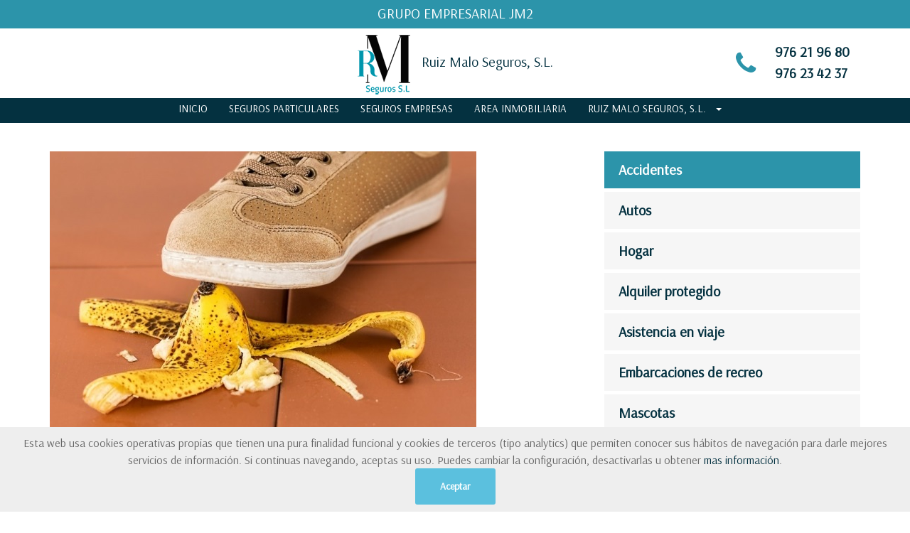

--- FILE ---
content_type: text/html; charset=UTF-8
request_url: https://www.ruizmaloseguros.es/seguros-particulares/accidentes
body_size: 5049
content:
<!DOCTYPE html>
<html lang="es">
<head>
                <!-- Basic Page Needs
        ================================================== -->
        <meta charset="utf-8">
        <meta name="author" content="Rana Negra desarrollo web">
        <meta http-equiv="X-UA-Compatible" content="IE=edge">
        <meta name="title" content="Le ofrecemos calcular el precio de nuestros seguros de accidentes">
        <meta name="description" content="Le ayudamos a calcular el precio de su seguro por accidentes personales durante su vida privada y laboral.">
        <meta name="keywords" content="seguros accidente, seguros accidente personales">

        <meta property="og:title" content="Le ofrecemos calcular el precio de nuestros seguros de accidentes" />
        <meta property="og:image" content="" />
        <meta property="og:site_name" content="" />

    
    <meta name="viewport" content="width=device-width, initial-scale=1, maximum-scale=1, user-scalable=no">

                            

    <title>Le ofrecemos calcular el precio de nuestros seguros de accidentes </title>

    
    <!-- ==============================================
	CSS VENDOR
	=============================================== -->
    <link rel="stylesheet" type="text/css" href="/assets/frontend/css/vendor/bootstrap.min.css?version=v1" />
    <link rel="stylesheet" type="text/css" href="/assets/frontend/css/vendor/font-awesome.min.css?version=v1">
    <link rel="stylesheet" type="text/css" href="/assets/frontend/css/vendor/owl.carousel.min.css?version=v1">
    <link rel="stylesheet" type="text/css" href="/assets/frontend/css/vendor/owl.theme.default.min.css?version=v1">
    <link rel="stylesheet" type="text/css" href="/assets/frontend/css/vendor/magnific-popup.css?version=v1">

    <!-- ==============================================
    Google Fonts
    =============================================== -->
    <link href='https://fonts.googleapis.com/css?family=Open+Sans:400,600,700,700i' rel='stylesheet' type='text/css'>

    <!-- ==============================================
    Custom Stylesheet
    =============================================== -->
    <link rel="stylesheet" type="text/css" href="/assets/frontend/css/style.css?version=v1" />

    

            <!-- Favicons
        ================================================== -->
        <link rel="icon" type="image/x-icon" href="/assets/frontend/images/favicons/favicon.ico?version=v1"/>
        <link rel="apple-touch-icon" sizes="120x120" href="/assets/frontend/images/favicons/favicon-120.png?version=v1">
        <link rel="apple-touch-icon" sizes="152x152" href="/assets/frontend/images/favicons/favicon-152.png?version=v1">
    </head>
<body   >
        <!-- Load page -->
    <div class="animationload">
        <div class="loader"></div>
    </div>

    <!-- TOPBAR -->
<div class="topbar">
    <div class="container">
        <div class="row">
            <div class="col-sm-12">
                <div class="welcome-text text-center">
                    GRUPO EMPRESARIAL JM2
                </div>
            </div>
        </div>
    </div>
</div>

<!-- TOPBAR LOGO SECTION -->
<div class="topbar-logo">
    <div class="container">

        <div class="navbar-brand-container col-md-4 col-md-offset-4">
            <a class="navbar-brand" href="https://www.ruizmaloseguros.es/">
                <img src="/assets/frontend/images/logo.png?version=v1" />
                <p>Ruiz Malo Seguros, S.L.</p>
            </a>
        </div>
        <div class="col-md-4">
            <div class="contact-info">
                <!-- INFO 1 -->
                <div class="box-icon-1">
                    <div class="icon">
                        <div class="fa fa-phone"></div>
                    </div>
                    <div class="body-content">
                        <div class="heading"><a href="tel:976 21 96 80">976 21 96 80</a><br><a href="tel:976 23 42 37">976 23 42 37</a></div>
                    </div>
                </div>
            </div>
        </div>

                                        
                                                                                                                                                                </div>
</div>

<!-- NAVBAR SECTION -->
<div class="navbar navbar-main">

    <div class="container container-nav">

        <div class="navbar-header">
            <button type="button" class="navbar-toggle" data-toggle="collapse" data-target=".navbar-collapse">
                <span class="icon-bar"></span>
                <span class="icon-bar"></span>
                <span class="icon-bar"></span>
            </button>

        </div>


        <nav class="navbar-collapse collapse">
            <ul class="nav navbar-nav">
                <li class="dropdown "><a href="https://www.ruizmaloseguros.es/">INICIO</a></li>
                <li class="dropdown"><a href="https://www.ruizmaloseguros.es/seguros-particulares">SEGUROS PARTICULARES</a></li>
                <li class="dropdown"><a href="https://www.ruizmaloseguros.es/seguros-empresas">SEGUROS EMPRESAS</a></li>
                <li class="dropdown"><a href="https://www.ruizmaloseguros.es/area-inmobiliaria">AREA INMOBILIARIA</a></li>
                <li class="dropdown">
                    <a href="#" class="dropdown-toggle" data-toggle="dropdown" data-hover="dropdown" role="button" aria-haspopup="true" aria-expanded="false">RUIZ MALO SEGUROS, S.L. <span class="caret"></span></a>
                    <ul class="dropdown-menu">
                        <li><a href="https://www.ruizmaloseguros.es/quienes-somos">QUIÉNES SOMOS</a></li>
                        <li><a href="https://www.ruizmaloseguros.es/filosofia-seguros">FILOSOFÍA</a></li>
                        <li><a href="https://www.ruizmaloseguros.es/telefonos-urgencia">TELÉFONOS DE URGENCIA</a></li>
                    </ul>
                </li>
            </ul>
        </nav>
    </div>
</div>

    <div class="container">
                        </div>

        <!-- Page -->
    <div class="section contact">
        <div class="container">
            <div class="row">
                <div class="col-sm-4 col-md-4 col-md-push-8">
                    <div class="widget categories">
                        <ul class="category-nav">
                                                            <li class="active"><a href="https://www.ruizmaloseguros.es/seguros-particulares/accidentes" title="Accidentes">Accidentes</a></li>
                                                            <li ><a href="https://www.ruizmaloseguros.es/seguros-particulares/autos" title="Autos">Autos</a></li>
                                                            <li ><a href="https://www.ruizmaloseguros.es/seguros-particulares/hogar" title="Hogar">Hogar</a></li>
                                                            <li ><a href="https://www.ruizmaloseguros.es/seguros-particulares/alquiler-protegido" title="Alquiler protegido">Alquiler protegido</a></li>
                                                            <li ><a href="https://www.ruizmaloseguros.es/seguros-particulares/asistencia-viaje" title="Asistencia en viaje">Asistencia en viaje</a></li>
                                                            <li ><a href="https://www.ruizmaloseguros.es/seguros-particulares/embarcaciones-recreo" title="Embarcaciones de recreo">Embarcaciones de recreo</a></li>
                                                            <li ><a href="https://www.ruizmaloseguros.es/seguros-particulares/mascotas" title="Mascotas">Mascotas</a></li>
                                                            <li ><a href="https://www.ruizmaloseguros.es/seguros-particulares/instrumentos-musicales" title="Instrumentos musicales">Instrumentos musicales</a></li>
                                                            <li ><a href="https://www.ruizmaloseguros.es/seguros-particulares/decesos" title="Decesos">Decesos</a></li>
                                                            <li ><a href="https://www.ruizmaloseguros.es/seguros-particulares/subsidio" title="Subsidio">Subsidio</a></li>
                                                            <li ><a href="https://www.ruizmaloseguros.es/seguros-particulares/bicicletas" title="Bicicletas">Bicicletas</a></li>
                                                            <li ><a href="https://www.ruizmaloseguros.es/seguros-particulares/planes-prevision-asegurada" title="Planes de previsión asegurada (PPA)">Planes de previsión asegurada (PPA)</a></li>
                                                    </ul>
                    </div>
                    <div class="widget contact-info-sidebar">
                        <div class="widget-title">
                            Contacto
                        </div>
                        <ul class="list-info">
                            <li>
                                <div class="info-icon">
                                    <span class="fa fa-map-marker"></span>
                                </div>
                                <div class="info-text"><span class="fa fa-map-marker"></span> Coso 67 Esc.1 1ºG-H, 50001 Zaragoza</div>
                            </li>
                            <li>
                                <div class="info-icon">
                                    <span class="fa fa-phone"></span>
                                </div>
                                <div class="info-text"><span class="fa fa-phone"></span> <a href="tel:976 21 96 80">976 21 96 80</a> - <a href="tel:976 23 42 37">976 23 42 37</a></div>
                            </li>
                            <li>
                                <div class="info-icon">
                                    <span class="fa fa-envelope"></span>
                                </div>
                                <div class="info-text"><span class="fa fa-envelope"></span> <a href="mailto:jruiz@ruizmaloseguros.es">jruiz@ruizmaloseguros.es</a></div>
                            </li>
                            <li>
                                <div class="info-icon">
                                    <span class="fa fa-clock-o"></span>
                                </div>
                                <div class="info-text"><span class="fa fa-clock-o"></span> 9.00 - 15.00 y 17.00-19.00.  &lt;br&gt;Del 15 junio al 15 septiembre de 8.30 a 15.00</div>
                            </li>
                        </ul>
                    </div>

                </div>
                <div class="col-sm-8 col-md-8 col-md-pull-4">
                    <div class="single-page">
                                                    <img src="https://www.ruizmaloseguros.es/uploads/servicios/accidentes-DEFINITIVA.jpg?version=v1" alt="Accidentes" title="Accidentes" class="img-responsive">
                                                <div class="margin-bottom-30"></div>
                        <h2 class="section-heading">
                            Accidentes
                        </h2>
                        <div style="text-align: justify;">Seguro de accidentes tanto para cubrir las 24h de personas individuales, durante su vida privada y laboral, como también para seguros colectivos de empleados de empresas de acuerdo con su convenio colectivo, o grupos de personas que llevan a cabo una actividad. Los alumnos de una escuela durante el curso, o durante los campamentos de verano, los participantes de una actividad deportiva...etc.

Las coberturas del seguro de accidentes son la indemnización por muerte, la invalidez permanente sea total o parcial, la indemnización diaria por incapacidad laboral transitoria, los gastos médicos a consecuencia del accidente.

En caso de seguros de convenio colectivo de empresas, las coberturas que vengan fijadas por el propio convenio.

Se entiende por accidente cualquier acción violenta, súbita, externa, ajena a la voluntad de la persona. Por lo tanto accidentes de circulación sea como ocupante de vehículo como de peatón, caídas, golpes...</div>
                        <div class="margin-bottom-50"></div>
                        <h2 class="section-heading">
                            Calcule su seguro
                        </h2>
                        <div class="section-subheading">
                            <form method="post">
    <div class="widget-title">
        Datos de contacto
    </div>
    <div class="form-group row">
        <div class="col-sm-6">
            <input type="text" id="seguro_contact_name" name="seguro_contact[name]" required="required" placeholder="Nombre y apellidos" class="form-control" />
            
        </div>
        <div class="col-sm-6">
            <input type="text" id="seguro_contact_company" name="seguro_contact[company]" placeholder="Empresa" class="form-control" />
            
        </div>
    </div>
    <div class="form-group row">
        <div class="col-sm-6">
            <input type="text" id="seguro_contact_phone" name="seguro_contact[phone]" required="required" placeholder="Teléfono" class="form-control" />
            
        </div>
        <div class="col-sm-6">
            <input type="email" id="seguro_contact_email" name="seguro_contact[email]" required="required" placeholder="Email" class="form-control" />
            
        </div>
    </div>
    <div class="form-group row">
        <div class="col-sm-6">
            <input type="text" id="seguro_contact_zip" name="seguro_contact[zip]" required="required" placeholder="Código postal" class="form-control" />
            
        </div>
        <div class="col-sm-6">
            <input type="text" id="seguro_contact_city" name="seguro_contact[city]" required="required" placeholder="Localidad" class="form-control" />
            
        </div>
    </div>
    <br>
    <div class="widget-title">
        Tipo de consulta
    </div>
    <div class="form-group row">
        <div class="col-md-12">
                                                                
            <div id="seguro_contact_service"><div class="checkbox">                                                            <label class=""><input type="checkbox" id="seguro_contact_service_0" name="seguro_contact[service][]" value="1" checked="checked" /> Accidentes</label>
    </div><div class="checkbox">                                                            <label class=""><input type="checkbox" id="seguro_contact_service_1" name="seguro_contact[service][]" value="2" /> Autos</label>
    </div><div class="checkbox">                                                            <label class=""><input type="checkbox" id="seguro_contact_service_2" name="seguro_contact[service][]" value="3" /> Hogar</label>
    </div><div class="checkbox">                                                            <label class=""><input type="checkbox" id="seguro_contact_service_3" name="seguro_contact[service][]" value="4" /> Alquiler protegido</label>
    </div><div class="checkbox">                                                            <label class=""><input type="checkbox" id="seguro_contact_service_4" name="seguro_contact[service][]" value="5" /> Asistencia en viaje</label>
    </div><div class="checkbox">                                                            <label class=""><input type="checkbox" id="seguro_contact_service_5" name="seguro_contact[service][]" value="6" /> Embarcaciones de recreo</label>
    </div><div class="checkbox">                                                            <label class=""><input type="checkbox" id="seguro_contact_service_6" name="seguro_contact[service][]" value="7" /> Mascotas</label>
    </div><div class="checkbox">                                                            <label class=""><input type="checkbox" id="seguro_contact_service_7" name="seguro_contact[service][]" value="8" /> Instrumentos musicales</label>
    </div><div class="checkbox">                                                            <label class=""><input type="checkbox" id="seguro_contact_service_8" name="seguro_contact[service][]" value="9" /> Decesos</label>
    </div><div class="checkbox">                                                            <label class=""><input type="checkbox" id="seguro_contact_service_9" name="seguro_contact[service][]" value="17" /> Subsidio</label>
    </div><div class="checkbox">                                                            <label class=""><input type="checkbox" id="seguro_contact_service_10" name="seguro_contact[service][]" value="11" /> Bicicletas</label>
    </div><div class="checkbox">                                                            <label class=""><input type="checkbox" id="seguro_contact_service_11" name="seguro_contact[service][]" value="12" /> Planes de previsión asegurada (PPA)</label>
    </div></div>
            
        </div>
    </div>
    <br>
    <div class="widget-title">
        Consulta o comentario
    </div>
    <div class="form-group row">
        <div class="col-sm-12">
            <textarea id="seguro_contact_message" name="seguro_contact[message]" required="required" placeholder="Escribe aquí tu mensaje" rows="10" class="form-control"></textarea>
            
        </div>
    </div>
    <div class="form-group">
        <input type="checkbox" id="politica-privadidad-form-check" required /> <label for="politica-privadidad-form-check">He leido y acepto la <a href="https://www.ruizmaloseguros.es/p/politica-privacidad">política de privacidad</a>.</label>
    </div>
    <button class="btn btn btn-secondary" type="submit">
        <span class="btn-label">Enviar</span>
    </button>
    <div class="clearfix"></div>
    <br>
    <small>La finalidad de la recogida y tratamiento de los datos personales que te solicitamos es para enviarte nuestras publicaciones, promociones de productos y/o servicios y recursos exclusivos. La legitimación se realiza a través del consentimiento del interesado.</small>
    <input type="hidden" id="seguro_contact__token" name="seguro_contact[_token]" value="TwzmT8tL35ppR4Gc-3hGt--HBoLdFHdTgj-CA6chxXk" />
</form>                        </div>
                    </div>
                </div>

            </div>

        </div>
    </div>

    <!-- FOOTER SECTION -->
<div class="footer">

    <div class="container">

        <div class="row">
            <div class="col-sm-4 col-md-4">
                <div class="footer-item first text-center">
                    <span class="feature-icon-footer fa fa-comments"></span>
                    <div class="footer-title text-center">
                        CONTACTA CON NOSOTROS
                    </div>
                    <ul class="list-info text-center">
                        <li>
                            <div class="info-text"><span class="fa fa-phone"></span> <a href="tel:976 21 96 80" class="text-color-white">976 21 96 80</a> - <a href="tel:976 23 42 37" class="text-color-white">976 23 42 37</a></div>
                        </li>
                        <li>
                            <div class="info-text"><span class="fa fa-print"></span> 976 23 42 37</div>
                        </li>
                        <li>
                            <div class="info-text"><span class="fa fa-envelope"></span> <a class="text-color-white" href="mailto:jruiz@ruizmaloseguros.es">jruiz@ruizmaloseguros.es</a></div>
                        </li>
                    </ul>
                </div>
            </div>
            <div class="col-sm-4 col-md-4">
                <div class="footer-item text-center">
                    <span class="feature-icon-footer fa fa-map-marker"></span>
                    <div class="footer-title text-center">
                        DÓNDE ESTAMOS
                    </div>
                    <ul class="list-info text-center">
                        <li>
                            <div class="info-text"><span class="fa fa-map-marker"></span> Coso 67 Esc.1 1ºG-H, 50001 Zaragoza</div>
                        </li>
                    </ul>
                </div>
            </div>
            <div class="col-sm-4 col-md-4">
                <div class="footer-item text-center">
                    <span class="feature-icon-footer fa fa-clock-o"></span>
                    <div class="footer-title text-center">
                        HORARIO
                    </div>
                    <ul class="list-info text-center">
                        <li>
                            <div class="info-text"><span class="fa fa-clock-o"></span> 9.00 - 15.00 y 17.00-19.00.  <br>Del 15 junio al 15 septiembre de 8.30 a 15.00</div>
                        </li>
                    </ul>
                </div>
            </div>

        </div>
    </div>
    <!-- MAPS -->
    <div class="maps-wraper">
        <div id="cd-zoom-in"></div>
        <div id="cd-zoom-out"></div>
        <div id="maps" class="maps" data-lat="41.651438" data-lng="-0.878483" data-marker="/assets/frontend/images/cd-icon-location.png?version=v1">
        </div>
    </div>
    <div class="fcopy">
        <div class="container">
            <div class="row">
                <div class="col-sm-12 col-md-12">
                    <p class="ftex text-center text-color-white">Ruiz Malo Seguros, S.L. &nbsp; &copy; 2018 &nbsp; <a href="https://www.ruizmaloseguros.es/p/aviso-legal" class="text-color-white">Aviso legal</a> - <a href="https://www.rananegra.es" target="_blank" title="Diseño web en Zaragoza" class="text-color-white">Diseño web</a></p>
                </div>
            </div>
        </div>
    </div>

</div>


            <div id="cookies-msg" class="">
    <div class="cookies-container df-color-pallete__item color-2">
        <div class="message">
            <small>Esta web usa cookies operativas propias que tienen una pura finalidad funcional y cookies de terceros (tipo analytics) que permiten conocer sus hábitos de navegación para darle mejores servicios de información. Si continuas navegando, aceptas su uso. Puedes cambiar la configuración, desactivarlas u obtener <a href="https://www.ruizmaloseguros.es/politica-cookies">mas información</a>.</small>
            <br>
            <button class="btn btn-info btn-xs">Aceptar</button>
        </div>

    </div>
</div>

<style>
    #cookies-msg {
        text-align: center;
        padding: 10px;
        position: fixed;
        bottom: 0;
        width: 100%;
        background: #eee;
        z-index: 2;
    }
</style>
    
        <!-- Javascript Files
    ================================================== -->

    <!-- JS VENDOR -->
    <script type="text/javascript" src="/assets/frontend/js/vendor/jquery.min.js?version=v1"></script>
    <script type="text/javascript" src="/assets/frontend/js/vendor/bootstrap.min.js?version=v1"></script>
    <script type="text/javascript" src="/assets/frontend/js/vendor/jquery.superslides.js?version=v1"></script>
    <script type="text/javascript" src="/assets/frontend/js/vendor/owl.carousel.js?version=v1"></script>
    <script type="text/javascript" src="/assets/frontend/js/vendor/bootstrap-hover-dropdown.min.js?version=v1"></script>
    <script type="text/javascript" src="/assets/frontend/js/vendor/jquery.magnific-popup.min.js?version=v1"></script>
    <!-- sendmail -->
    <script type="text/javascript" src="/assets/frontend/js/vendor/validator.min.js?version=v1"></script>
    <script type="text/javascript" src="/assets/frontend/js/vendor/form-scripts.js?version=v1"></script>

    <script type='text/javascript' src='https://maps.google.com/maps/api/js?sensor=false&#038;key=AIzaSyD1oPZ6s4X0D-68LazgVEdxYddgzRWQewo&#038;ver=4.1.5'></script>

    <script type="text/javascript" src="/assets/frontend/js/script.js?version=v1"></script>


            <script type="text/javascript">
    $(function() {
        function setCookie(cname, cvalue, exdays) {
            var d = new Date();
            d.setTime(d.getTime() + (exdays*24*60*60*1000));
            var expires = "expires="+ d.toUTCString();
            document.cookie = cname + "=" + cvalue + "; " + expires;
        }

        var msg = $("#cookies-msg");
        msg.find('button').click(function() {
            setCookie('accept_cookies', '1', 365);
            msg.fadeOut();
        });
    });
</script>
    
            <!-- Global site tag (gtag.js) - Google Analytics -->
        <script async src="https://www.googletagmanager.com/gtag/js?id=UA-118873319-1"></script>
        <script>
            window.dataLayer = window.dataLayer || [];
            function gtag() {
                dataLayer.push(arguments);
            }
            gtag('js', new Date());

            gtag('config', 'UA-118873319-1');
        </script>
    
    </body>
</html>

--- FILE ---
content_type: text/css
request_url: https://www.ruizmaloseguros.es/assets/frontend/css/style.css?version=v1
body_size: 9344
content:
/*
Template Name: Insure - Insurance Company HTML Template
Template URI: rudhisasmito.com/demo/insure
Author: Rudhi Sasmito
Author URI: https://www.behance.net/rudhisasmito
Version: 1.0
*/
/**
 * Table of Contents:
 *
 * 1. - NORMALIZE CSS
 * 2. - GLOBAL STYLES
 *      2.1 - General Styles
 *      2.2 - Text Color
 *      2.3 - Anchor
 *      2.4 - Heading and Paragraph
 * 
 * 3. - COMPONENTS
 *      3.1 - Preloader  
 *      3.2 - Buttons  
 *      3.3 - Box Icon 1
 *      3.4 - Box Icon 2
 *      3.5 - Box Image 1
 *      3.6 - Box Image 2
 *      3.7 - Box Image 3
 *      3.8 - BOX TESTIMONY
 *      3.9 - Box Team 2
 *      3.10 - Box Statistic
 *      3.11 - Box History
 *      3.12 - Box Partners
 *      3.13 - Panel Accordion
 *      3.14 - Faq
 *      3.15 - Pricing Table
 *      3.16 - Career Tabs
 *      3.17 - Box News
 * 4. - LOGO & NAVIGATION
 *      4.1 - Topbar 
 *      4.2 - Navbar 
 * 5. - HOME
 *      5.1 - Banner
 *      5.2 - Text Typing
 * 6. - SECTION
 *      6.1 Section - About
 *      6.2 Section - Services
 *      6.3 Section - Projects
 *      6.4 Section - News
 *      6.5 Section - Contact
 *      6.6 Section - Features
 *      6.7 Section - CTA
 *      6.8 Section - Price
 *      6.9 Section - Blog
 *      6.10 Section - Timeline
 *      6.11 Section - Testimonial
 *      6.12 Section - Clients
 *      6.13 Section - Video BG
 *      6.14 Section - Contact and Map
 * 7. - FOOTER 
 * 8. - RESPONSIVE
 * -----------------------------------------------------------------------------
 */
@font-face {
  font-family: arsenal;
  src: url("../fonts/arsenal/Arsenal-Regular.eot"), url("../fonts/arsenal/Arsenal-Regular.eot?#iefix") format("embedded-opentype"), url("../fonts/arsenal/Arsenal-Regular.woff") format("woff"), url("../fonts/arsenal/Arsenal-Regular.ttf") format("truetype");
  font-weight: normal; }
.your-style {
  font-family: 'Arsenal';
  font-weight: bold;
  font-style: italic; }

.bolder {
  font-weight: 600; }

/**
 * 1. - NORMALIZE CSS
 * -----------------------------------------------------------------------------
 */
/* ==========================
NORMALIZE
============================= */
/**
 * Normalizing styles have been helped along thanks to the fine work of
 * Nicolas Gallagher and Jonathan Neal http://necolas.github.com/normalize.css/
 */
html {
  font-family: sans-serif;
  -webkit-text-size-adjust: 100%;
  -ms-text-size-adjust: 100%; }

body {
  margin: 0; }

article,
aside,
details,
figcaption,
figure,
footer,
header,
main,
menu,
nav,
section,
summary {
  display: block; }

audio,
canvas,
progress,
video {
  display: inline-block;
  vertical-align: baseline; }

audio:not([controls]) {
  display: none;
  height: 0; }

[hidden],
template {
  display: none; }

a {
  background-color: transparent; }

abbr[title] {
  border-bottom: 1px dotted; }

b,
strong {
  font-weight: 700; }

small {
  font-size: 80%; }

sub,
sup {
  font-size: 75%;
  line-height: 0;
  position: relative;
  vertical-align: baseline; }

sup {
  top: -0.5em; }

sub {
  bottom: -0.25em; }

img {
  border: 0; }

svg:not(:root) {
  overflow: hidden; }

figure {
  margin: 0; }

hr {
  -webkit-box-sizing: content-box;
  -moz-box-sizing: content-box;
  box-sizing: content-box; }

code,
kbd,
pre,
samp {
  font-size: 1em; }

button,
input,
optgroup,
select,
textarea {
  color: inherit;
  font: inherit;
  margin: 0; }

select {
  text-transform: none; }

button {
  overflow: visible; }

button,
input,
select,
textarea {
  max-width: 100%; }

button,
html input[type="button"],
input[type="reset"],
input[type="submit"] {
  -webkit-appearance: button;
  cursor: pointer; }

button[disabled],
html input[disabled] {
  cursor: default;
  opacity: .5; }

button::-moz-focus-inner,
input::-moz-focus-inner {
  border: 0;
  padding: 0; }

input[type="checkbox"],
input[type="radio"] {
  -webkit-box-sizing: border-box;
  -moz-box-sizing: border-box;
  box-sizing: border-box;
  margin-right: 0.4375em;
  padding: 0; }

input[type="date"]::-webkit-inner-spin-button,
input[type="date"]::-webkit-outer-spin-button,
input[type="time"]::-webkit-inner-spin-button,
input[type="time"]::-webkit-outer-spin-button,
input[type="datetime-local"]::-webkit-inner-spin-button,
input[type="datetime-local"]::-webkit-outer-spin-button,
input[type="week"]::-webkit-inner-spin-button,
input[type="week"]::-webkit-outer-spin-button,
input[type="month"]::-webkit-inner-spin-button,
input[type="month"]::-webkit-outer-spin-button,
input[type="number"]::-webkit-inner-spin-button,
input[type="number"]::-webkit-outer-spin-button {
  height: auto; }

input[type="search"] {
  -webkit-appearance: textfield; }

input[type="search"]::-webkit-search-cancel-button,
input[type="search"]::-webkit-search-decoration {
  -webkit-appearance: none; }

fieldset {
  border: 1px solid #d1d1d1;
  margin: 0 0 1.75em;
  min-width: inherit;
  padding: 0.875em; }

fieldset > :last-child {
  margin-bottom: 0; }

legend {
  border: 0;
  padding: 0; }

textarea {
  overflow: auto;
  vertical-align: top; }

optgroup {
  font-weight: bold; }

.text-color-white {
  color: #fff; }

a.text-color-white:hover {
  color: #fff; }

.text-color-blue {
  color: #2c94aa; }

/**
 * 2. GLOBAL STYLES
 * -----------------------------------------------------------------------------
 */
/*1.1 GENERAL STYLES*/
body,
button,
input,
select,
textarea {
  color: #666666;
  font-family: "Arsenal", "Open Sans", sans-serif;
  font-size: 20px;
  line-height: 22px; }

h1,
h2,
.banner-page .title-page,
h3,
h4,
h5,
h6 {
  clear: both;
  font-weight: 700;
  margin: 0;
  text-rendering: optimizeLegibility;
  color: #2c94aa; }

p {
  margin: 0 0 1.75em; }

dfn,
cite,
em,
i {
  font-style: italic; }

blockquote {
  border: 0 solid #1a1a1a;
  border-left-width: 4px;
  color: #686868;
  font-size: 16px;
  font-style: italic;
  line-height: 1.4736842105;
  margin: 0 0 1.4736842105em;
  overflow: hidden;
  padding: 0 0 0 1.263157895em; }

blockquote,
q {
  quotes: none; }

blockquote:before,
blockquote:after,
q:before,
q:after {
  content: ""; }

blockquote p {
  margin-bottom: 1.4736842105em; }

blockquote cite,
blockquote small {
  color: #1a1a1a;
  display: block;
  font-size: 16px;
  font-size: 1rem;
  line-height: 1.75; }

blockquote cite:before,
blockquote small:before {
  content: "\2014\00a0"; }

blockquote em,
blockquote i,
blockquote cite {
  font-style: normal; }

blockquote strong,
blockquote b {
  font-weight: 400; }

blockquote > :last-child {
  margin-bottom: 0; }

blockquote footer, blockquote small, blockquote .small {
  display: block;
  color: #2c94aa; }

address {
  font-style: italic;
  margin: 0 0 1.75em; }

code,
kbd,
tt,
var,
samp,
pre {
  font-family: Inconsolata, monospace; }

pre {
  border: 1px solid #d1d1d1;
  font-size: 16px;
  font-size: 1rem;
  line-height: 1.3125;
  margin: 0 0 1.75em;
  max-width: 100%;
  overflow: auto;
  padding: 1.75em;
  white-space: pre;
  white-space: pre-wrap;
  word-wrap: break-word; }

code {
  background-color: #d1d1d1;
  padding: 0.125em 0.25em; }

abbr,
acronym {
  border-bottom: 1px dotted #d1d1d1;
  cursor: help; }

mark,
ins {
  background: #007acc;
  color: #fff;
  padding: 0.125em 0.25em;
  text-decoration: none; }

big {
  font-size: 125%; }

html {
  -webkit-box-sizing: border-box;
  -moz-box-sizing: border-box;
  box-sizing: border-box; }

*,
*:before,
*:after {
  /* Inherit box-sizing to make it easier to change the property for components that leverage other behavior; see http://css-tricks.com/inheriting-box-sizing-probably-slightly-better-best-practice/ */
  -webkit-box-sizing: inherit;
  -moz-box-sizing: inherit;
  box-sizing: inherit; }

body {
  background: #ffffff;
  /* Fallback for when there is no custom background color defined. */ }

hr {
  background-color: #d1d1d1;
  border: 0;
  height: 1px;
  margin: 0 0 1.75em; }

ul,
ol {
  margin: 0 0 1.75em 1.25em;
  padding: 0; }

ul {
  list-style: disc; }

ol {
  list-style: decimal;
  margin-left: 1.5em; }

li > ul,
li > ol {
  margin-bottom: 0; }

dl {
  margin: 0 0 1.75em; }

dt {
  font-weight: 700; }

dd {
  margin: 0 0 1.75em; }

img {
  height: auto;
  /* Make sure images are scaled correctly. */
  max-width: 100%;
  /* Adhere to container width. */
  vertical-align: middle; }

del {
  opacity: 0.8; }

table,
th,
td {
  border: 1px solid #d1d1d1; }

table {
  border-collapse: separate;
  border-spacing: 0;
  border-width: 1px 0 0 1px;
  margin: 0 0 1.75em;
  table-layout: fixed;
  /* Prevents HTML tables from becoming too wide */
  width: 100%; }

caption,
th,
td {
  font-weight: normal;
  text-align: left; }

th {
  border-width: 0 1px 1px 0;
  font-weight: 700; }

td {
  border-width: 0 1px 1px 0; }

th,
td {
  padding: 0.4375em; }

/* Placeholder text color -- selectors need to be separate to work. */
::-webkit-input-placeholder {
  color: #686868;
  font-family: "Arsenal", "Open Sans", sans-serif; }

:-moz-placeholder {
  color: #686868;
  font-family: "Arsenal", "Open Sans", sans-serif; }

::-moz-placeholder {
  color: #686868;
  font-family: "Arsenal", "Open Sans", sans-serif;
  opacity: 1;
  /* Since FF19 lowers the opacity of the placeholder by default */ }

:-ms-input-placeholder {
  color: #686868;
  font-family: "Arsenal", "Open Sans", sans-serif; }

/*body{
	margin: 0;
	padding: 0;
	font-family: $font_1;
	font-size: 14px;
	line-height: 22px;
	color: $black_3;
}*/
html, body {
  width: 100%;
  height: 100%; }

i, cite, em, var, address, dfn {
  font-style: italic; }

.animationload {
  position: fixed;
  top: 0;
  left: 0;
  right: 0;
  bottom: 0;
  z-index: 999999;
  background-color: #fff; }

.loader {
  position: absolute;
  top: 50%;
  left: 50%;
  margin: -100px 0 0 -100px;
  width: 200px;
  height: 200px;
  background-image: url("../images/apple-touch-icon.png");
  background-position: center;
  background-repeat: no-repeat; }

.pos-relative {
  position: relative; }

.navbar-brand {
  padding: 0; }

.form-control {
  font-size: 18px; }

.section > .container {
  padding-top: 40px;
  padding-bottom: 40px; }
  @media (max-width: 768px) {
    .section > .container {
      padding-top: 20px;
      padding-bottom: 20px; } }
.section.section-border > .container {
  border-bottom: 1px solid #eee; }
.section.banner {
  padding: 0 0; }
.section.testimony > .container, .section.page404 > .container {
  padding-top: 50px;
  padding-bottom: 0; }
.section.cta > .container {
  padding-top: 0;
  padding-bottom: 0; }

.section-heading {
  font-size: 30px;
  line-height: 50px;
  font-weight: 400;
  color: #2c94aa;
  margin-bottom: 20px; }
  .section-heading.center {
    text-align: center; }

.section-subheading {
  color: #3f3f3f;
  line-height: 30px;
  text-align: justify;
  margin-bottom: 30px; }

.section-heading-2 {
  font-size: 30px;
  font-weight: 600;
  color: #043140; }

/* 1.2. TEXT COLOR */
/* 1.3. ANCHOR */
a {
  color: #043140;
  text-decoration: none; }
  a:hover {
    color: #2c94aa;
    text-decoration: none; }

/* 1.4. HEADING & PARAGRAPH */
p {
  margin: 0 0 20px 0; }

h1,
h2,
.banner-page .title-page,
h3,
h4,
h5 {
  font-family: "Arsenal", "Open Sans", sans-serif;
  font-weight: 700;
  margin-top: 10px;
  margin-bottom: 20px; }

h1 {
  font-size: 3.571em;
  line-height: normal; }

h2, .banner-page .title-page {
  font-size: 2.857em;
  line-height: normal; }

h3 {
  font-size: 1.714em;
  line-height: normal; }

h4 {
  font-size: 1.286em;
  line-height: normal; }

h5 {
  line-height: 22px; }

h6 {
  font-size: 13px; }

strong, b {
  font-weight: 700; }

.lead {
  font-family: "Arsenal", "Open Sans", sans-serif;
  font-weight: 700; }

ol, ul {
  list-style: initial;
  margin-left: 24px; }
  ol li, ul li {
    margin: 8px 0; }

.title-heading {
  color: #2c94aa;
  font-size: 36px;
  line-height: 50px; }

blockquote {
  padding: 15px 20px;
  background-color: #f6f6f6;
  margin: 0 0 20px;
  border-left: 5px solid #f6ba18;
  font-style: italic; }

ul.checklist {
  margin: 0; }
  ul.checklist li {
    list-style: none;
    margin: 10px 0 25px 35px; }
    ul.checklist li:before {
      font-family: FontAwesome;
      content: "\f00c";
      font-size: 18px;
      color: #2c94aa;
      margin-left: -35px;
      margin-right: 15px; }

.grid-services {
  margin-top: 30px;
  margin-bottom: 30px; }

.grid-item {
  margin-top: 30px;
  margin-bottom: 30px; }

.margin-bottom-10 {
  margin-bottom: 10px; }

.margin-bottom-30 {
  margin-bottom: 30px; }

.margin-bottom-50 {
  margin-bottom: 50px; }

.margin-bottom-70 {
  margin-bottom: 70px; }

.banner-page {
  height: 250px;
  display: block;
  background-color: #000;
  -webkit-background-size: cover;
  -moz-background-size: cover;
  -o-background-size: cover;
  background-size: cover; }
  .banner-page .title-page {
    text-align: center;
    color: #ffffff;
    margin-bottom: 0; }
  .banner-page .breadcrumb {
    padding: 0;
    margin: 0;
    text-align: center;
    background-color: transparent;
    font-size: 18px;
    font-weight: 600; }
    .banner-page .breadcrumb > .active,
    .banner-page .breadcrumb > li + li:before,
    .banner-page .breadcrumb a {
      color: #f6ba18; }

/* 2.5. CATEGORY MENU */
.widget {
  margin-bottom: 50px;
  clear: both; }

.widget-with-double-border {
  border: 1px solid #2c94aa;
  padding: 2px; }
  .widget-with-double-border .widget-inner {
    border: 1px solid #043140;
    padding: 15px 15px 0 15px; }

.widget-title {
  font-size: 24px;
  font-weight: 700;
  color: #043140;
  margin-bottom: 40px; }

.category-nav {
  margin-left: 0;
  margin-bottom: 30px;
  padding: 0; }

.category-nav {
  margin-left: 0;
  margin-bottom: 30px;
  padding: 0; }
  .category-nav li {
    list-style: none;
    margin: 0;
    font-weight: 700; }
    .category-nav li a {
      color: #043140;
      display: block;
      padding: 15px 20px;
      margin-bottom: 5px;
      background-color: #f6f6f6; }
      .category-nav li a:hover {
        color: #ffffff;
        background-color: #2c94aa; }
    .category-nav li.active a {
      color: #ffffff;
      background-color: #2c94aa; }

.info-detail dl {
  font-size: 16px; }
.info-detail dt {
  font-weight: 700; }
.info-detail dd {
  margin-bottom: 20px; }

/**
 * 3. - COMPONENTS
 * -----------------------------------------------------------------------------
 */
/* 2.1. PRELOADER */
.animationload {
  position: fixed;
  top: 0;
  left: 0;
  right: 0;
  bottom: 0;
  z-index: 999999;
  background-color: #fff; }

.loader {
  position: absolute;
  top: 50%;
  left: 50%;
  margin: -100px 0 0 -100px;
  width: 200px;
  height: 200px;
  background-image: url("../images/apple-touch-icon.png");
  background-position: center;
  background-repeat: no-repeat; }

/* 2.2. BUTTONS */
:focus {
  outline: none; }

.btn, .btn-primary, .btn-secondary {
  font-family: "Arsenal", "Open Sans", sans-serif;
  font-size: 14px;
  color: #ffffff;
  padding: 15px 35px;
  border: 0;
  font-weight: 600;
  -webkit-border-radius: 3;
  -moz-border-radius: 3;
  -ms-border-radius: 3;
  border-radius: 3; }

.btn-default {
  background-color: #f6ba18;
  color: #ffffff;
  padding: 15px 20px;
  border: 0;
  -webkit-border-radius: 0;
  -moz-border-radius: 0;
  -ms-border-radius: 0;
  border-radius: 0; }

.btn-default:hover {
  background-color: #2c94aa; }

.btn-orange-cta {
  background-color: #f6ba18;
  color: #ffffff;
  padding: 15px 20px;
  border: 0;
  font-weight: 600;
  -webkit-border-radius: 0;
  -moz-border-radius: 0;
  -ms-border-radius: 0;
  border-radius: 0; }
  .btn-orange-cta:hover {
    background-color: #043140;
    color: #ffffff; }

.navbar-main .btn-orange-cta:hover {
  background-color: #2c94aa;
  color: #ffffff; }

.btn-primary {
  background-color: #f6ba18; }
  .btn-primary:hover {
    background-color: #2c94aa;
    color: #ffffff; }

.btn-secondary {
  background-color: #2c94aa; }
  .btn-secondary:hover {
    background-color: #f6ba18;
    color: #ffffff; }

.btn-secondary.disabled {
  background-color: #2c94aa;
  border-color: #2c94aa; }

.pagination {
  clear: both;
  text-align: left;
  margin-top: 20px; }
  .pagination > li {
    -webkit-border-radius: 0px;
    -moz-border-radius: 0px;
    -ms-border-radius: 0px;
    border-radius: 0px; }
    .pagination > li > a {
      padding: 15px 20px;
      margin-right: 5px;
      margin-bottom: 5px;
      color: #043140;
      display: inline-block;
      border-color: transparent;
      background: #eee;
      border: 0; }
      .pagination > li > a:hover, .pagination > li > a.active {
        background: #2c94aa;
        color: #fff; }
    .pagination > li:first-child > a, .pagination > li:first-child > span {
      border-top-left-radius: 0;
      border-bottom-left-radius: 0; }
    .pagination > li:last-child > a, .pagination > li:last-child > span {
      border-top-right-radius: 0;
      border-bottom-right-radius: 0; }
  .pagination > .active > a {
    background: #2c94aa;
    color: #fff; }
  .pagination > .active > a, .pagination > .active > span, .pagination > .active > a:hover, .pagination > .active > span:hover, .pagination > .active > a:focus, .pagination > .active > span:focus {
    background: #2c94aa;
    color: #fff; }

.btn-sidebar {
  border-radius: 0;
  text-align: left;
  font-size: 16px;
  font-weight: 700; }
  .btn-sidebar .fa {
    margin-right: 10px;
    font-size: 1.4em;
    vertical-align: middle; }

/* 2.3. BOX ICON 1 */
.box-icon-1 {
  margin-bottom: 20px; }
  .box-icon-1 .icon {
    display: inline-block;
    color: #2c94aa;
    font-size: 36px;
    line-height: 43px;
    float: left; }
  .box-icon-1 .body-content {
    margin-left: 55px;
    color: #666666; }
    .box-icon-1 .body-content .heading {
      color: #333333;
      font-weight: 600;
      line-height: 30px;
      margin-top: -10px; }

/* 2.4. BOX ICON 2 */
.box-icon-2 {
  margin-bottom: 40px; }
  .box-icon-2 .icon {
    display: inline-block;
    color: #2c94aa;
    font-size: 36px;
    line-height: 43px;
    float: left; }
  .box-icon-2 .body-content {
    margin-left: 65px;
    color: #666666; }
    .box-icon-2 .body-content .heading {
      color: #333333;
      font-size: 22px;
      margin-bottom: 15px; }

/* 2.5. BOX IMAGE 1 */
.box-image-1 {
  position: relative;
  margin-bottom: 30px; }
  .box-image-1 .image {
    overflow: hidden;
    background-color: #000; }
    .box-image-1 .image img {
      opacity: .9;
      max-width: 100%;
      -webkit-transform: scale(1, 1);
      -ms-transform: scale(1, 1);
      transform: scale(1, 1);
      -webkit-transition-timing-function: ease-in;
      transition-timing-function: ease-in;
      -webkit-transition-duration: 250ms;
      transition-duration: 250ms;
      -webkit-transition: 0.1s all linear;
      transition: 0.1s all linear; }
  .box-image-1:hover .image img {
    opacity: .4;
    -webkit-transform: scale(1.1, 1.1);
    -ms-transform: scale(1.1, 1.1);
    transform: scale(1.1, 1.1);
    box-shadow: none;
    -webkit-transition-timing-function: ease-out;
    transition-timing-function: ease-out;
    -webkit-transition-duration: 250ms;
    transition-duration: 250ms; }
  .box-image-1 .description {
    position: absolute;
    left: 20px;
    bottom: 20px;
    max-width: 80%; }
  .box-image-1 .btn, .box-image-1 .btn-primary, .box-image-1 .btn-secondary {
    font-size: 20px;
    white-space: normal;
    padding: 5px 10px; }
    @media (max-width: 768px) {
      .box-image-1 .btn, .box-image-1 .btn-primary, .box-image-1 .btn-secondary {
        font-size: 14px; } }
  .box-image-1 .blok-title {
    color: #ffffff;
    font-size: 24px;
    font-weight: 400; }

/* 2.6. BOX IMAGE 2 */
.box-image-2 .image img {
  width: 100%; }
.box-image-2 .blok-title {
  color: #2c94aa;
  font-size: 24px;
  font-weight: 400;
  margin-top: 30px;
  margin-bottom: 20px; }

/* 2.7. BOX IMAGE 3 */
.box-image-3 {
  position: relative;
  margin-bottom: 40px; }
  .box-image-3 .image {
    overflow: hidden;
    background-color: #2c94aa;
    position: relative; }
    .box-image-3 .image:before {
      content: '';
      position: absolute;
      background: url(../images/link.gif) center top no-repeat;
      top: 40%;
      left: 50%;
      -webkit-transform: translate(-50%, -50%);
      -ms-transform: translate(-50%, -50%);
      transform: translate(-50%, -50%);
      width: 50px;
      height: 50px;
      text-align: center;
      z-index: 9;
      color: #ffffff;
      font-size: 30px;
      filter: alpha(opacity=0);
      opacity: 0;
      -webkit-transition: all ease .25s;
      transition: all ease .25s; }
    .box-image-3 .image img {
      opacity: 1;
      max-width: 100%;
      -webkit-transform: scale(1, 1);
      -ms-transform: scale(1, 1);
      transform: scale(1, 1);
      -webkit-transition-timing-function: ease-in;
      transition-timing-function: ease-in;
      -webkit-transition-duration: 250ms;
      transition-duration: 250ms;
      -webkit-transition: 0.1s all linear;
      transition: 0.1s all linear; }
  .box-image-3:hover .image img {
    opacity: .2;
    -webkit-transform: scale(1.1, 1.1);
    -ms-transform: scale(1.1, 1.1);
    transform: scale(1.1, 1.1);
    -webkit-transition-timing-function: ease-out;
    transition-timing-function: ease-out;
    -webkit-transition-duration: 250ms;
    transition-duration: 250ms; }
  .box-image-3:hover .image:before {
    top: 50%;
    filter: alpha(opacity=1);
    opacity: 100; }
  .box-image-3 .blok-title {
    text-align: center;
    color: #043140;
    font-size: 18px;
    margin-top: 20px;
    margin-bottom: 20px; }
  .box-image-3:hover .blok-title {
    color: #2c94aa; }

/* 2.8. BOX TESTIMONY */
.box-testimony {
  position: relative;
  box-sizing: border-box; }
  .box-testimony:before {
    content: "\f10e";
    color: #f6ba18;
    font-family: FontAwesome;
    font-size: 60px;
    float: left;
    line-height: initial; }
  .box-testimony .quote-box {
    margin-left: 80px; }
    .box-testimony .quote-box blockquote {
      font-size: 18px;
      line-height: 32px;
      font-weight: 600;
      padding: 0;
      background-color: transparent;
      margin: 0;
      border-left: 0;
      font-style: italic; }
    .box-testimony .quote-box .quote-name {
      margin-top: 30px;
      font-size: 24px;
      line-height: 34px;
      font-weight: 700;
      color: #2c94aa; }
      .box-testimony .quote-box .quote-name span {
        font-size: 12px;
        font-style: italic;
        color: #666666;
        font-weight: normal;
        display: block; }

/* 2.9. BOX TEAM 2 */
.box-team {
  border: 1px solid #eee;
  margin-bottom: 30px; }
  .box-team:hover {
    border-color: #2c94aa; }
  .box-team:after {
    content: '';
    display: block;
    width: 100%;
    clear: both; }
  .box-team .box-image {
    float: left;
    width: 50%;
    position: relative; }
    .box-team .box-image img {
      display: block;
      width: 100%; }
    .box-team .box-image .sosmed {
      position: absolute;
      bottom: 0;
      left: 0;
      right: 0;
      background-color: rgba(255, 255, 255, 0.6);
      text-align: center;
      padding: 10px 0; }
      .box-team .box-image .sosmed .fa {
        font-size: 18px;
        color: #2c94aa;
        padding: 0 20px; }
        .box-team .box-image .sosmed .fa:hover {
          color: #043140; }
  .box-team .body-content {
    float: left;
    width: 50%;
    padding: 30px 30px;
    position: relative; }
    .box-team .body-content .people {
      color: #2c94aa;
      font-size: 24px;
      font-weight: 700;
      margin-bottom: 15px; }
    .box-team .body-content .position {
      font-size: 12px;
      font-style: italic; }
    .box-team .body-content .excert {
      margin-top: 20px;
      margin-bottom: 40px; }
    .box-team .body-content .phone {
      font-size: 18px;
      color: #2c94aa; }
      .box-team .body-content .phone .fa {
        font-size: 30px;
        color: #f6ba18;
        margin-right: 10px;
        vertical-align: middle; }

/* 2.10. BOX STATISTIC */
.box-statistic {
  text-align: center;
  margin-top: 40px; }
  .box-statistic .icon {
    font-size: 36px;
    color: #f6ba18;
    margin-bottom: 30px; }
  .box-statistic .heading {
    font-size: 36px;
    color: #2c94aa;
    font-weight: 700;
    margin-bottom: 20px; }
  .box-statistic .subheading {
    font-size: 14px;
    font-weight: 600;
    color: #043140; }

/* 2.11. BOX HISTORY */
.box-history .item {
  padding-bottom: 40px; }
  .box-history .item:before {
    content: '';
    position: absolute;
    left: 92px;
    top: 0;
    bottom: 0;
    width: 1px;
    background-color: #eee;
    z-index: -1; }
  .box-history .item .year {
    float: left;
    font-size: 18px;
    font-weight: 700; }
  .box-history .item .year-info {
    position: relative;
    margin-left: 100px; }
    .box-history .item .year-info:before {
      content: '';
      position: absolute;
      left: -30px;
      width: 15px;
      height: 15px;
      background-color: #2c94aa;
      -webkit-border-radius: 30px;
      -moz-border-radius: 30px;
      -ms-border-radius: 30px;
      border-radius: 30px; }
    .box-history .item .year-info .heading {
      font-size: 24px;
      color: #2c94aa;
      margin-bottom: 20px; }
  .box-history .item:after {
    content: '';
    clear: both;
    display: block; }

/* 2.12. BOX PARTNERS */
.box-partner {
  margin-top: 30px;
  margin-bottom: 30px; }
  .box-partner .item {
    padding-top: 30px;
    padding-bottom: 30px;
    border-bottom: 1px solid #eee; }
    .box-partner .item .box-image {
      float: left;
      width: 20%;
      font-size: 18px; }
      .box-partner .item .box-image img {
        width: 100%;
        border: 1px solid #eee;
        padding: 20px; }
    .box-partner .item .box-info {
      float: left;
      width: 70%;
      position: relative;
      margin-left: 40px; }
      .box-partner .item .box-info .heading {
        font-size: 24px;
        color: #2c94aa;
        font-weight: 700;
        margin-bottom: 20px; }
    .box-partner .item:after {
      content: '';
      clear: both;
      display: block; }
  .box-partner .item:last-child {
    border-bottom: 0; }

/* 2.13. PANEL ACCORDION */
.panel-faq.panel-group .panel {
  border-radius: 0px; }
.panel-faq .panel-default {
  border-color: transparent; }
  .panel-faq .panel-default > .panel-heading {
    color: #333;
    background-color: #f6f6f6;
    border-color: #ddd;
    border: 0;
    border-top-left-radius: 0;
    border-top-right-radius: 0;
    padding: 13px 20px; }
    .panel-faq .panel-default > .panel-heading:before {
      padding: 0 0px 0 20px;
      content: "\002B";
      font-family: Arial;
      font-size: 24px;
      float: right; }
    .panel-faq .panel-default > .panel-heading + .panel-collapse > .panel-body {
      border-top-color: transparent; }
    .panel-faq .panel-default > .panel-heading.active {
      background-color: #2c94aa;
      color: #fff; }
      .panel-faq .panel-default > .panel-heading.active:before {
        color: #fff;
        content: "\002D"; }
  .panel-faq .panel-default:hover > .panel-heading {
    color: #2c94aa; }
  .panel-faq .panel-default:hover > .panel-heading.active {
    color: #ffffff; }
.panel-faq .panel-title {
  font-size: 16px;
  display: table-cell; }
  .panel-faq .panel-title > a,
  .panel-faq .panel-title > a:active,
  .panel-faq .panel-title > a:focus {
    color: inherit;
    text-decoration: none;
    display: inline-table; }
.panel-faq .panel-body {
  padding: 15px 30px;
  background-color: #fff;
  margin-top: 4px; }
  .panel-faq .panel-body p {
    margin: 10px 0; }
.panel-faq .collapse.in {
  display: block;
  visibility: visible; }

/* 2.14. FAQ */
.faq-list {
  margin: 0;
  padding: 0; }
  .faq-list li {
    list-style: none; }
    .faq-list li .fa {
      color: #f00;
      font-size: 14px;
      margin-right: 10px; }
  .faq-list .faq-item-image {
    position: relative;
    width: 100%;
    text-align: center; }
  .faq-list .faq-item-image img {
    display: block; }

/* 2.15. PRICING TABLE */
.panel-pricing {
  border-color: #ccc;
  text-align: center;
  margin-bottom: 40px;
  background-color: #f6f6f6; }
  .panel-pricing.best .price {
    background-color: #f6ba18; }
  .panel-pricing .price {
    padding: 15px 0;
    font-size: 80px;
    background-color: #2c94aa;
    font-size: 36px;
    color: #fff;
    font-weight: 700; }
    .panel-pricing .price sup {
      font-size: 18px;
      margin-right: 5px;
      top: -.6em;
      font-weight: 400; }
    .panel-pricing .price small {
      font-size: 14px;
      margin-left: 0px; }
  .panel-pricing h3 {
    font-size: 24px;
    line-height: 34px;
    font-weight: 700;
    padding-top: 10px; }
  .panel-pricing > .panel-heading {
    color: #043140;
    border-color: #eee;
    padding: 0px 0px; }
  .panel-pricing .table > tbody > tr > td, .panel-pricing .table > tfoot > tr > td {
    padding: 12px 0;
    vertical-align: top;
    border-top: none; }
  .panel-pricing .table {
    margin-bottom: 0; }
  .panel-pricing .panel-body {
    padding: 10px;
    text-align: center; }
    .panel-pricing .panel-body table,
    .panel-pricing .panel-body th,
    .panel-pricing .panel-body td {
      border: 0;
      text-align: center; }
  .panel-pricing .panel-footer {
    padding: 30px 0;
    border-top: 0; }

/* 2.16. CAREER TABS */
.career-tabs > ul {
  margin-left: 0px; }
.career-tabs .nav-tabs {
  border-bottom: 0; }
  .career-tabs .nav-tabs > li {
    float: left;
    margin-bottom: 0;
    width: 25%;
    background: #eee;
    text-align: center; }
    .career-tabs .nav-tabs > li > a {
      margin-right: 0;
      border-radius: 0;
      font-weight: 700; }
    .career-tabs .nav-tabs > li.active > a, .career-tabs .nav-tabs > li.active > a:hover, .career-tabs .nav-tabs > li.active > a:focus {
      color: #ffffff;
      cursor: default;
      background-color: #2c94aa; }
.career-tabs .tab-content {
  padding: 20px 30px;
  border: 1px solid #eee; }

/* 3.17. BOX NEWS */
.box-news-1 {
  position: relative;
  margin-bottom: 40px; }
  .box-news-1 .image {
    overflow: hidden;
    background-color: #2c94aa;
    position: relative; }
    .box-news-1 .image img {
      opacity: 1;
      max-width: 100%;
      -webkit-transform: scale(1, 1);
      -ms-transform: scale(1, 1);
      transform: scale(1, 1);
      -webkit-transition-timing-function: ease-in;
      transition-timing-function: ease-in;
      -webkit-transition-duration: 250ms;
      transition-duration: 250ms;
      -webkit-transition: 0.1s all linear;
      transition: 0.1s all linear; }
    .box-news-1 .image:before {
      content: '';
      position: absolute;
      background: url(../images/link.gif) center top no-repeat;
      top: 40%;
      left: 50%;
      -webkit-transform: translate(-50%, -50%);
      -ms-transform: translate(-50%, -50%);
      transform: translate(-50%, -50%);
      width: 50px;
      height: 50px;
      text-align: center;
      z-index: 9;
      color: #ffffff;
      font-size: 30px;
      filter: alpha(opacity=0);
      opacity: 0;
      -webkit-transition: all ease .25s;
      transition: all ease .25s; }
  .box-news-1:hover .image img {
    opacity: .2;
    -webkit-transform: scale(1.1, 1.1);
    -ms-transform: scale(1.1, 1.1);
    transform: scale(1.1, 1.1);
    -webkit-transition-timing-function: ease-out;
    transition-timing-function: ease-out;
    -webkit-transition-duration: 250ms;
    transition-duration: 250ms; }
  .box-news-1:hover .image:before {
    top: 50%;
    filter: alpha(opacity=1);
    opacity: 100; }
  .box-news-1 .meta-date {
    margin-top: 10px;
    color: #2c94aa;
    font-size: 12px;
    font-style: italic; }
  .box-news-1 .blok-title {
    color: #043140;
    font-size: 18px;
    margin-top: 5px;
    margin-bottom: 20px;
    height: 50px;
    overflow: hidden; }
    .box-news-1 .blok-title a:hover {
      color: #f6ba18; }

/* 2.18. LIST NEWS */
.list-news {
  width: 98%; }
  .list-news .news-item {
    margin-bottom: 70px;
    padding-right: 15px;
    padding-left: 15px; }
    .list-news .news-item .image {
      position: relative;
      overflow: hidden;
      background-color: #2c94aa; }
      .list-news .news-item .image:before {
        content: '';
        position: absolute;
        background: url(../images/link.gif) center top no-repeat;
        top: 40%;
        left: 50%;
        -webkit-transform: translate(-50%, -50%);
        -ms-transform: translate(-50%, -50%);
        transform: translate(-50%, -50%);
        width: 50px;
        height: 50px;
        text-align: center;
        z-index: 9;
        color: #ffffff;
        font-size: 30px;
        filter: alpha(opacity=0);
        opacity: 0;
        -webkit-transition: all ease .25s;
        transition: all ease .25s; }
      .list-news .news-item .image img {
        opacity: 1;
        max-width: 100%;
        -webkit-transform: scale(1, 1);
        -ms-transform: scale(1, 1);
        transform: scale(1, 1);
        -webkit-transition-timing-function: ease-in;
        transition-timing-function: ease-in;
        -webkit-transition-duration: 250ms;
        transition-duration: 250ms;
        -webkit-transition: 0.1s all linear;
        transition: 0.1s all linear; }
      .list-news .news-item .image .meta-date {
        position: absolute;
        bottom: 40px;
        left: 0;
        width: 70px;
        height: 70px;
        border-top-right-radius: 50%;
        border-bottom-right-radius: 50%;
        background-color: #f6ba18;
        font-size: 26px;
        font-weight: 600;
        color: #fff;
        text-align: center;
        padding-top: 13px;
        z-index: 1; }
        .list-news .news-item .image .meta-date span {
          font-size: 14px;
          display: block; }
    .list-news .news-item:hover .image img {
      opacity: .2;
      -webkit-transform: scale(1.1, 1.1);
      -ms-transform: scale(1.1, 1.1);
      transform: scale(1.1, 1.1);
      -webkit-transition-timing-function: ease-out;
      transition-timing-function: ease-out;
      -webkit-transition-duration: 250ms;
      transition-duration: 250ms; }
    .list-news .news-item:hover .image:before {
      top: 50%;
      filter: alpha(opacity=1);
      opacity: 100; }
    .list-news .news-item .meta-date {
      margin-top: 10px;
      color: #2c94aa;
      font-size: 12px;
      font-style: italic; }
    .list-news .news-item .meta-author {
      color: #2c94aa;
      font-style: italic;
      font-size: 12px;
      margin-bottom: 20px; }
    .list-news .news-item .blok-title {
      font-size: 24px;
      margin-top: 5px;
      margin-bottom: 10px;
      font-weight: 700; }
      .list-news .news-item .blok-title a {
        color: #043140; }
        .list-news .news-item .blok-title a:hover {
          color: #f6ba18; }

/**
 * 4. - LOGO & NAVIGATION
 * -----------------------------------------------------------------------------
 */
/* 4.1 - TOPBAR */
.topbar {
  background-color: #2c94aa;
  padding: 0 0;
  height: 40px; }
  .topbar .welcome-text {
    text-transform: uppercase;
    color: #ffffff;
    padding: 8px 0; }
  .topbar .topbar-right {
    text-align: right; }
    .topbar .topbar-right .topbar-menu {
      display: inline-table; }
      .topbar .topbar-right .topbar-menu li {
        list-style: none;
        float: left;
        color: #ffffff;
        padding: 0 0px;
        font-size: 12px; }
        .topbar .topbar-right .topbar-menu li:before {
          content: '|';
          padding: 0 10px; }
        .topbar .topbar-right .topbar-menu li:last-child:after {
          content: '|';
          padding: 0 10px; }
        .topbar .topbar-right .topbar-menu li a {
          color: #ffffff; }
          .topbar .topbar-right .topbar-menu li a:hover {
            color: #f6ba18; }
    .topbar .topbar-right .topbar-sosmed {
      display: inline-table; }
      .topbar .topbar-right .topbar-sosmed li {
        list-style: none;
        float: left;
        font-size: 18px;
        padding: 0 10px; }
        .topbar .topbar-right .topbar-sosmed li a {
          color: #ffffff; }
          .topbar .topbar-right .topbar-sosmed li a:hover {
            color: #f6ba18; }

.topbar-logo {
  background-color: #ffffff;
  padding: 5px 0; }
  .topbar-logo .navbar-brand {
    float: none;
    height: auto;
    display: block;
    text-align: center; }
    @media (max-width: 992px) {
      .topbar-logo .navbar-brand {
        float: left;
        text-align: left; } }
    .topbar-logo .navbar-brand img {
      display: inline; }
    .topbar-logo .navbar-brand p {
      display: inline;
      margin: 0 0 0 10px;
      line-height: 85px;
      font-size: 20px; }
      @media (max-width: 550px) {
        .topbar-logo .navbar-brand p {
          display: none; } }

.contact-info {
  float: right;
  margin-top: 17px; }
  .contact-info .box-icon-1 {
    margin-bottom: 0; }
  .contact-info > div {
    display: inline-table;
    margin-right: 0; }

.navbar-toggle .icon-bar {
  background: #ffffff; }

.navbar-toggle {
  float: left;
  margin-left: 20px; }

/* 4.2 - NAVBAR */
.navbar-main {
  background-color: #043140;
  border-radius: 0;
  margin-bottom: 0;
  min-height: 35px;
  border: 0; }
  .navbar-main .container {
    padding-left: 0; }
  .navbar-main ol, .navbar-main li {
    margin: 0 0;
    font-size: 15px;
    font-weight: 100; }
  .navbar-main .nav.navbar-nav {
    float: none;
    display: table;
    margin: 0 auto; }
  .navbar-main .nav > li > a {
    color: #ffffff;
    padding-top: 5px;
    padding-bottom: 5px; }
  .navbar-main .nav > li.active > a,
  .navbar-main .nav > li > a:hover,
  .navbar-main .nav > li > a:focus {
    color: #2c94aa;
    background-color: transparent; }
  .navbar-main .nav .open > a, .navbar-main .nav .open > a:hover, .navbar-main .nav .open > a:focus {
    background-color: transparent;
    border-color: transparent;
    color: #f6ba18; }
  .navbar-main .caret {
    margin-left: 10px; }
  .navbar-main .dropdown-menu {
    background-color: #043140;
    min-width: 180px;
    color: #ffffff;
    padding: 0;
    border: 0;
    border-radius: 0; }
    .navbar-main .dropdown-menu > li {
      text-transform: uppercase;
      border-bottom: 1px solid #222; }
      .navbar-main .dropdown-menu > li a {
        padding: 10px 20px;
        color: #ffffff; }
        .navbar-main .dropdown-menu > li a:hover {
          background-color: #f6ba18; }

/**
 * 5. - HOME
 * -----------------------------------------------------------------------------
 */
/* 5.1 - HERO */
.banner {
  padding: 0 0; }
  .banner ol li, .banner ul li {
    margin: 0; }
  .banner .btn-primary:hover, .banner .btn-secondary:hover {
    background-color: #043140; }
  .banner.hero-image {
    height: 600px;
    overflow: hidden; }
    @media (min-width: 1200px) {
      .banner.hero-image {
        height: 800px; } }
    @media (max-width: 992px) {
      .banner.hero-image {
        height: 400px; } }
    @media (max-width: 650px) {
      .banner.hero-image {
        height: 350px; } }
    .banner.hero-image img {
      width: 100%;
      object-fit: cover;
      object-position: 50% 50%; }
      @media (max-width: 992px) {
        .banner.hero-image img {
          object-position: 50% 50%; } }
      @media (max-width: 650px) {
        .banner.hero-image img {
          height: 350px;
          width: auto; } }

.slides-navigation {
  margin: 0 auto;
  position: absolute;
  z-index: 3;
  bottom: 46%;
  width: 100%; }

.slides-navigation.center {
  margin: 0 auto;
  position: absolute;
  z-index: 3;
  bottom: 25%;
  width: 100%;
  text-align: center;
  -webkit-transform: translateX(-7px);
  -ms-transform: translateX(-7px);
  transform: translateX(-7px); }

.slides-navigation .container {
  position: relative; }

.slides-navigation a {
  position: absolute;
  display: block; }

.slides-navigation.center a {
  position: relative;
  display: inline-table;
  text-align: center; }

.slides-navigation {
  bottom: 20%; }

.slides-navigation a {
  -webkit-border-radius: 4px;
  -moz-border-radius: 4px;
  -ms-border-radius: 4px;
  -o-border-radius: 4px;
  border-radius: 4px;
  display: block;
  text-decoration: none;
  border: 2px solid #fff;
  color: white;
  font-weight: bold;
  font-size: 26px;
  margin: 0 20px;
  text-shadow: 0 1px 1px #000;
  text-align: center;
  height: 40px;
  width: 40px;
  padding: 3px;
  -webkit-box-shadow: 0 1px 1px black;
  -moz-box-shadow: 0 1px 1px black;
  box-shadow: 0 1px 1px black;
  -webkit-transition: background 0.15s ease;
  -moz-transition: background 0.15s ease;
  -o-transition: background 0.15s ease;
  transition: background 0.15s ease; }

.slides-navigation a:hover {
  background: rgba(0, 0, 0, 0.4); }

.slides-navigation a.next {
  left: 50px; }

.slides-navigation a.prev {
  left: 0; }

.slides-navigation.center a.next {
  left: 0;
  right: 0; }

.slides-navigation.center a.prev {
  left: 0; }

/* 5.2 - Text Typing */
.wrap-caption {
  padding-top: 10%;
  color: #ffffff;
  width: 50%; }
  .wrap-caption.center {
    width: 80%;
    margin: 0 auto;
    text-align: center; }
  .wrap-caption .excerpt {
    margin-bottom: 50px;
    font-size: 18px; }
  .wrap-caption .btn, .wrap-caption .btn-primary, .wrap-caption .btn-secondary {
    margin-right: 15px; }

/**
 * 6. - SECTION
 * -----------------------------------------------------------------------------
 */
/* 6.1 - About */
.banner-page.about {
  background: url("../images/slide2-2.jpg") bottom center no-repeat; }

dl.hiw {
  width: 100%; }
  dl.hiw dt {
    width: 30px;
    float: left; }
    dl.hiw dt .fa {
      font-size: 24px;
      color: #2c94aa; }
  dl.hiw dd {
    margin-left: 60px;
    margin-bottom: 40px; }
    dl.hiw dd h4 {
      clear: none; }

.vidimg {
  position: relative; }
  .vidimg .play-vid {
    position: absolute;
    left: 50%;
    top: 50%;
    -webkit-transform: translate(-50%, -50%);
    -ms-transform: translate(-50%, -50%);
    transform: translate(-50%, -50%);
    width: 72px;
    height: 72px;
    background-color: #2c94aa;
    -webkit-border-radius: 50%;
    -moz-border-radius: 50%;
    -ms-border-radius: 50%;
    border-radius: 50%;
    display: block;
    border: 2px solid #ffffff;
    padding-top: 13px;
    padding-left: 7px;
    text-align: center; }
    .vidimg .play-vid a {
      color: #ffffff; }
    .vidimg .play-vid:hover {
      background-color: #f6ba18; }

/* 6.2 - Services */
.banner-page.services {
  background: url("../images/slide2-2.jpg") bottom center no-repeat; }

.title-agent {
  color: #043140;
  font-size: 26px; }

/* 6.3 - Pages */
.banner-page.pages {
  background: url("../images/slide2-2.jpg") bottom center no-repeat; }

/* 6.3 - Projects */
.banner-page.project {
  background: url("../images/slide2-2.jpg") bottom center no-repeat; }

/* 6.4 - News */
.banner-page.news {
  background: url("../images/slide2-2.jpg") bottom center no-repeat; }

.single-news .image {
  position: relative; }
  .single-news .image .meta-date {
    position: absolute;
    bottom: 40px;
    left: 0;
    width: 70px;
    height: 70px;
    border-top-right-radius: 50%;
    border-bottom-right-radius: 50%;
    background-color: #f6ba18;
    font-size: 26px;
    font-weight: 600;
    color: #fff;
    text-align: center;
    padding-top: 13px; }
    .single-news .image .meta-date span {
      font-size: 14px;
      display: block; }
.single-news .section-heading {
  color: #043140;
  font-size: 24px;
  font-weight: 700;
  margin-bottom: 0px;
  line-height: normal; }
.single-news .meta-author {
  color: #2c94aa;
  font-style: italic;
  font-size: 12px; }

/* 6.5 - Contact */
.contact .form-control {
  height: 45px;
  background-color: #f6f6f6;
  border: 1px solid #eee;
  border-radius: 3px;
  box-shadow: none; }
.contact textarea.form-control {
  height: auto; }

.maps-wraper {
  position: relative; }

.maps {
  width: 100%;
  height: 250px;
  display: block;
  background: #ccc;
  position: relative; }

#google-container {
  position: relative;
  width: 100%;
  height: 500px;
  background-color: #fff; }

#cd-google-map {
  position: relative;
  overflow: hidden; }

#cd-google-map .col-md-12 {
  padding: 0; }

#cd-google-map .address {
  position: absolute;
  width: 100%;
  bottom: 0;
  left: 0;
  padding: 20px 0;
  background-color: rgba(5, 5, 5, 0.9); }

#cd-google-map .address .address-item {
  position: relative;
  padding-left: 44px; }

#cd-google-map .address .address-item i {
  width: 24px;
  height: 24px;
  position: absolute;
  top: 0;
  left: 4px;
  color: #fcfcfc;
  font-size: 22px;
  text-align: center;
  line-height: 24px; }

#cd-zoom-in,
#cd-zoom-out {
  height: 32px;
  width: 32px;
  cursor: pointer;
  margin-left: 10px;
  background-color: #2c94aa;
  background-repeat: no-repeat;
  background-size: 32px 64px;
  background-image: url("../images/cd-icon-controller.svg"); }

.no-touch #cd-zoom-in:hover,
.no-touch #cd-zoom-out:hover {
  background-color: #043140; }

#cd-zoom-in {
  background-position: 50% 0;
  margin-top: 10px;
  margin-bottom: 1px; }

#cd-zoom-out {
  background-position: 50% -32px; }

/* 6.6 Section - Features */
/* 6.7 Section - CTA */
.cta {
  background-color: #2c94aa;
  padding: 20px 0; }
  .cta .cta-desc {
    font-family: "Arsenal", "Open Sans", sans-serif;
    color: #ffffff;
    font-size: 24px;
    line-height: 34px;
    font-weight: 400;
    margin: 0; }
  .cta p {
    margin: 0; }

/* 6.8 - Price */
/* 6.9 - Partners */
.section.partners {
  text-align: center;
  padding-top: 40px;
  padding-bottom: 60px; }
  .section.partners .logo-zentralia img {
    width: 250px; }

.client-img {
  text-align: center;
  margin-bottom: 40px; }
  .client-img img {
    margin: 0 auto; }

/* 6.10 - Testimony */
.people,
.user-pic {
  display: block;
  max-width: 100%; }

.testimony .owl-theme .owl-controls {
  text-align: left;
  margin-left: 80px;
  margin-top: 30px; }
.testimony .owl-theme .owl-dots .owl-dot span {
  background: #e7e7e7; }
.testimony .owl-theme .owl-dots .owl-dot.active span, .testimony .owl-theme .owl-dots .owl-dot:hover span {
  background: #2c94aa; }

/* 6.11 - 404 Page */
.title-404 {
  font-size: 5em;
  color: #043140;
  margin-bottom: -20px; }

.subtitle-404 {
  font-size: 2em;
  color: #2c94aa; }

/* 6.12 - Pages */
.banner-page.pages {
  background: url("../images/slide2-2.jpg") bottom center no-repeat; }

/* 6.12 - Contact */
.banner-page.contact {
  background: url("../images/slide2-2.jpg") bottom center no-repeat; }

/**
 * 7. - FOOTER
 * -----------------------------------------------------------------------------
 */
.footer {
  padding: 0;
  background-color: #2c94aa;
  color: #ffffff; }
  .footer > .container {
    padding-bottom: 50px; }
  .footer .footer-item {
    margin-top: -45px;
    margin-bottom: 20px; }
    @media (max-width: 768px) {
      .footer .footer-item {
        margin-top: 0; } }
    @media (max-width: 768px) {
      .footer .footer-item.first {
        margin-top: -45px; } }
    .footer .footer-item .feature-icon-footer {
      display: inline-block;
      width: 90px;
      height: 90px;
      background-color: #fff;
      color: #2c94aa;
      padding: 20px;
      font-size: 50px;
      border-radius: 50%; }
    .footer .footer-item .footer-title {
      font-size: 18px;
      font-weight: 100;
      padding: 10px 0; }
      .footer .footer-item .footer-title:after {
        content: '';
        display: block;
        width: 35px;
        border-bottom: 1px solid #2c94aa;
        margin-top: 20px; }
    .footer .footer-item .footer-sosmed {
      margin-top: 50px;
      display: inline-block; }
      .footer .footer-item .footer-sosmed a .item {
        color: #ffffff;
        display: table-cell;
        vertical-align: middle;
        margin: 0 14px;
        width: 40px;
        height: 40px;
        text-align: center;
        background-color: #1C222A;
        -webkit-border-radius: 50px;
        -moz-border-radius: 50px;
        -ms-border-radius: 50px;
        border-radius: 50px; }
        .footer .footer-item .footer-sosmed a .item:hover {
          background-color: #f6ba18; }
        .footer .footer-item .footer-sosmed a .item .fa {
          font-size: 16px; }
    .footer .footer-item .list {
      margin: 0;
      padding: 0; }
      .footer .footer-item .list li {
        list-style: none;
        margin: 14px 0; }
        .footer .footer-item .list li:before {
          content: '\f105';
          font: normal normal normal 16px/1 FontAwesome;
          color: #2c94aa;
          margin-right: 10px; }
        .footer .footer-item .list li a {
          color: #ffffff; }
          .footer .footer-item .list li a:hover {
            color: #f6ba18; }
  .footer .fcopy {
    padding: 30px 0;
    color: #3f3f3f;
    font-size: 14px;
    background-color: #1C222A; }

.list-info {
  margin: 0;
  padding: 0; }
  .list-info li {
    margin-bottom: 20px;
    list-style: none; }
    .list-info li .info-icon {
      display: inline-block;
      color: #ffffff;
      font-size: 16px;
      float: left; }
    .list-info li .info-text {
      font-size: 16px; }

/**
 * 8. - RESPONSIVE
 * -----------------------------------------------------------------------------
 */
@media (max-width: 768px) {
  .topbar {
    height: auto; }

  .topbar-left {
    text-align: center; }

  .topbar-right {
    text-align: center !important; }

  .topbar-menu, .topbar-sosmed {
    margin-left: 0;
    margin-bottom: 0; }

  .navbar-brand > img {
    margin: 0 auto; }

  .nav > li > a {
    padding: 10px 6px; }

  .contact-info {
    margin-top: 5px;
    clear: right; }
    .contact-info > div {
      display: block;
      margin-right: 0px; }

  .box-icon-1 .icon {
    clear: left;
    display: block;
    width: 100%;
    text-align: center; }
  .box-icon-1 .body-content {
    text-align: center;
    margin-left: 0; }

  .container-nav .btn-orange-cta {
    position: absolute;
    right: 10px;
    top: 0; }

  .wrap-caption {
    width: 100%; }

  .box-team .box-image, .box-team .body-content {
    width: 100%; }

  .btn-sidebar.btn, .btn-sidebar.btn-primary, .btn-sidebar.btn-secondary, .btn-sidebar.btn-primary, .btn-sidebar.btn-secondary {
    padding: 15px 25px; }

  .section-heading {
    font-size: 30px;
    line-height: auto; }

  .footer .footer-item .footer-title {
    font-size: 20px; }

  .list-news {
    width: initial; } }
@media (max-width: 479px) {
  h2, .banner-page .title-page, .banner-page .title-page {
    font-size: 2em; }

  .box-partner .item .box-image {
    clear: left;
    display: block;
    width: inherit; }

  .box-partner .item .box-info {
    width: inherit;
    margin-left: 0; }

  .nav > li > a {
    padding: 10px 15px; }

  .career-tabs .nav-tabs > li {
    width: 100%;
    clear: left; } }

/*# sourceMappingURL=style.css.map */


--- FILE ---
content_type: image/svg+xml
request_url: https://www.ruizmaloseguros.es/assets/frontend/images/cd-icon-controller.svg
body_size: 555
content:
<?xml version="1.0" encoding="utf-8"?>
<!-- Generator: Adobe Illustrator 17.1.0, SVG Export Plug-In . SVG Version: 6.00 Build 0)  -->
<!DOCTYPE svg PUBLIC "-//W3C//DTD SVG 1.1//EN" "http://www.w3.org/Graphics/SVG/1.1/DTD/svg11.dtd">
<svg version="1.1" id="Layer_1" xmlns="http://www.w3.org/2000/svg" xmlns:xlink="http://www.w3.org/1999/xlink" x="0px" y="0px"
	 width="32px" height="64px" viewBox="0 0 32 64" enable-background="new 0 0 32 64" xml:space="preserve">
<rect x="12" y="47" fill="#FFFFFF" width="8" height="2"/>
<g>
	<rect x="15" y="12" fill="#FFFFFF" width="2" height="8"/>
	<rect x="12" y="15" fill="#FFFFFF" width="8" height="2"/>
</g>
</svg>
